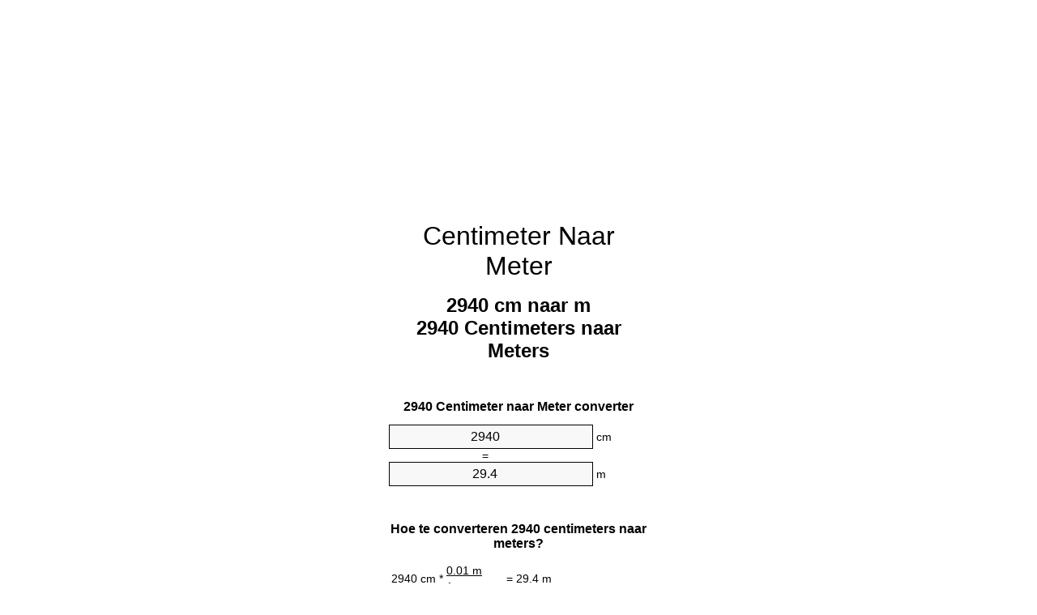

--- FILE ---
content_type: text/html
request_url: https://cm-to-m.appspot.com/3/nl/2940-centimeter-naar-meter.html
body_size: 6147
content:
<!DOCTYPE html><html dir="ltr" lang="nl"><head><meta charset="utf-8"><title>2940 Centimeters naar Meters eenhedenconverter | 2940 cm naar m eenhedenconverter</title> <meta name="description" content="2940 cm naar m (2940 centimeters naar meters) eenhedenconverter. Omzetten 2940 Centimeter te Meter met formule, gemeenschappelijke lengtes conversie, conversie tafels en nog veel meer."> <meta name="keywords" content="2940 Centimeters naar Meter, 2940 Centimeters naar m, 2940 Centimeter naar m, 2940 cm naar Meters, 2940 Centimeter naar Meters, 2940 cm naar m, 2940 cm naar Meter"><meta name="viewport" content="width=device-width, initial-scale=1, maximum-scale=1, user-scalable=0"><link rel="icon" type="image/x-icon" href="https://cm-to-m.appspot.com/favicon.ico"><link rel="shortcut icon" type="image/x-icon" href="https://cm-to-m.appspot.com/favicon.ico"><link rel="icon" type="image/gif" href="https://cm-to-m.appspot.com/favicon.gif"><link rel="icon" type="image/png" href="https://cm-to-m.appspot.com/favicon.png"><link rel="apple-touch-icon" href="https://cm-to-m.appspot.com/apple-touch-icon.png"><link rel="apple-touch-icon" href="https://cm-to-m.appspot.com/apple-touch-icon-57x57.png" sizes="57x57"><link rel="apple-touch-icon" href="https://cm-to-m.appspot.com/apple-touch-icon-60x60.png" sizes="60x60"><link rel="apple-touch-icon" href="https://cm-to-m.appspot.com/apple-touch-icon-72x72.png" sizes="72x72"><link rel="apple-touch-icon" href="https://cm-to-m.appspot.com/apple-touch-icon-76x76.png" sizes="76x76"><link rel="apple-touch-icon" href="https://cm-to-m.appspot.com/apple-touch-icon-114x114.png" sizes="114x114"><link rel="apple-touch-icon" href="https://cm-to-m.appspot.com/apple-touch-icon-120x120.png" sizes="120x120"><link rel="apple-touch-icon" href="https://cm-to-m.appspot.com/apple-touch-icon-128x128.png" sizes="128x128"><link rel="apple-touch-icon" href="https://cm-to-m.appspot.com/apple-touch-icon-144x144.png" sizes="144x144"><link rel="apple-touch-icon" href="https://cm-to-m.appspot.com/apple-touch-icon-152x152.png" sizes="152x152"><link rel="apple-touch-icon" href="https://cm-to-m.appspot.com/apple-touch-icon-180x180.png" sizes="180x180"><link rel="apple-touch-icon" href="https://cm-to-m.appspot.com/apple-touch-icon-precomposed.png"><link rel="icon" type="image/png" href="https://cm-to-m.appspot.com/favicon-16x16.png" sizes="16x16"><link rel="icon" type="image/png" href="https://cm-to-m.appspot.com/favicon-32x32.png" sizes="32x32"><link rel="icon" type="image/png" href="https://cm-to-m.appspot.com/favicon-96x96.png" sizes="96x96"><link rel="icon" type="image/png" href="https://cm-to-m.appspot.com/favicon-160x160.png" sizes="160x160"><link rel="icon" type="image/png" href="https://cm-to-m.appspot.com/favicon-192x192.png" sizes="192x192"><link rel="icon" type="image/png" href="https://cm-to-m.appspot.com/favicon-196x196.png" sizes="196x196"><link rel="alternate" href="https://cm-to-m.appspot.com/2940-cm-to-m.html" hreflang="en"><link rel="alternate" href="https://cm-to-m.appspot.com/0/bg/2940-santimetur-v-metur.html" hreflang="bg"><link rel="alternate" href="https://cm-to-m.appspot.com/0/cs/2940-centimetr-na-metr.html" hreflang="cs"><link rel="alternate" href="https://cm-to-m.appspot.com/0/da/2940-centimeter-til-meter.html" hreflang="da"><link rel="alternate" href="https://cm-to-m.appspot.com/0/de/2940-zentimeter-in-meter.html" hreflang="de"><link rel="alternate" href="https://cm-to-m.appspot.com/1/el/2940-ekatostometro-se-metro.html" hreflang="el"><link rel="alternate" href="https://cm-to-m.appspot.com/1/es/2940-centimetro-en-metro.html" hreflang="es"><link rel="alternate" href="https://cm-to-m.appspot.com/1/et/2940-sentimeeter-et-meeter.html" hreflang="et"><link rel="alternate" href="https://cm-to-m.appspot.com/1/fi/2940-senttimetri-metri.html" hreflang="fi"><link rel="alternate" href="https://cm-to-m.appspot.com/2/fr/2940-centimetre-en-metre.html" hreflang="fr"><link rel="alternate" href="https://cm-to-m.appspot.com/2/hr/2940-centimetar-u-metar.html" hreflang="hr"><link rel="alternate" href="https://cm-to-m.appspot.com/2/hu/2940-centimeter-meter.html" hreflang="hu"><link rel="alternate" href="https://cm-to-m.appspot.com/2/it/2940-centimetro-in-metro.html" hreflang="it"><link rel="alternate" href="https://cm-to-m.appspot.com/3/lt/2940-centimetras-iki-metras.html" hreflang="lt"><link rel="alternate" href="https://cm-to-m.appspot.com/3/mt/2940-centimetru-fil-metru.html" hreflang="mt"><link rel="alternate" href="https://cm-to-m.appspot.com/3/nl/2940-centimeter-naar-meter.html" hreflang="nl"><link rel="alternate" href="https://cm-to-m.appspot.com/3/pl/2940-centymetr-na-metr.html" hreflang="pl"><link rel="alternate" href="https://cm-to-m.appspot.com/4/pt/2940-centimetro-em-metro.html" hreflang="pt"><link rel="alternate" href="https://cm-to-m.appspot.com/4/ro/2940-centimetru-in-metru.html" hreflang="ro"><link rel="alternate" href="https://cm-to-m.appspot.com/4/sk/2940-centimeter-na-meter.html" hreflang="sk"><link rel="alternate" href="https://cm-to-m.appspot.com/4/sv/2940-centimeter-till-meter.html" hreflang="sv"><link rel="alternate" href="https://cm-to-m.appspot.com/5/af/2940-sentimeter-in-meter.html" hreflang="af"><link rel="alternate" href="https://cm-to-m.appspot.com/5/ar/2940-centimeter-to-meter.html" hreflang="ar"><link rel="alternate" href="https://cm-to-m.appspot.com/5/az/2940-santimetr-metr.html" hreflang="az"><link rel="alternate" href="https://cm-to-m.appspot.com/5/bn/2940-centimeter-to-meter.html" hreflang="bn"><link rel="alternate" href="https://cm-to-m.appspot.com/6/ca/2940-centimetre-a-metre.html" hreflang="ca"><link rel="alternate" href="https://cm-to-m.appspot.com/6/hi/2940-centimeter-to-meter.html" hreflang="hi"><link rel="alternate" href="https://cm-to-m.appspot.com/6/id/2940-sentimeter-ke-meter.html" hreflang="id"><link rel="alternate" href="https://cm-to-m.appspot.com/6/ja/2940-centimeter-to-meter.html" hreflang="ja"><link rel="alternate" href="https://cm-to-m.appspot.com/7/ko/2940-centimeter-to-meter.html" hreflang="ko"><link rel="alternate" href="https://cm-to-m.appspot.com/7/no/2940-centimeter-til-meter.html" hreflang="no"><link rel="alternate" href="https://cm-to-m.appspot.com/7/ru/2940-santimetr-v-metr.html" hreflang="ru"><link rel="alternate" href="https://cm-to-m.appspot.com/7/sl/2940-centimeter-v-meter.html" hreflang="sl"><link rel="alternate" href="https://cm-to-m.appspot.com/8/sq/2940-centimetri-ne-metri.html" hreflang="sq"><link rel="alternate" href="https://cm-to-m.appspot.com/8/th/2940-centimeter-to-meter.html" hreflang="th"><link rel="alternate" href="https://cm-to-m.appspot.com/8/gu/2940-centimeter-to-meter.html" hreflang="gu"><link rel="alternate" href="https://cm-to-m.appspot.com/8/tr/2940-santimetre-metre.html" hreflang="tr"><link rel="alternate" href="https://cm-to-m.appspot.com/9/uk/2940-santymetr-v-metr.html" hreflang="uk"><link rel="alternate" href="https://cm-to-m.appspot.com/9/vi/2940-xentimet-sang-met.html" hreflang="vi"><link rel="alternate" href="https://cm-to-m.appspot.com/9/zhs/2940-centimeter-to-meter.html" hreflang="zh-Hans"><link rel="alternate" href="https://cm-to-m.appspot.com/9/zht/2940-centimeter-to-meter.html" hreflang="zh-Hant"><link rel="alternate" href="https://cm-to-m.appspot.com/10/engb/2940-centimetres-to-metres.html" hreflang="en-GB"><link rel="canonical" href="https://cm-to-m.appspot.com/3/nl/2940-centimeter-naar-meter.html">  <meta name="robots" content="index,follow"> <style type="text/css">*{font-family:arial,sans-serif;-webkit-appearance:none;-webkit-touch-callout:none;font-size:14px}body{margin:0;padding:0}.wrapper{width:320px;overflow:hidden;margin:0 auto;background-color:#fff}.ad_1{position:absolute;top:5px;left:calc(50% - 480px);padding:0;margin:0;width:300px;height:600px;overflow:hidden}.ad_2{padding:0;margin:0;width:320px;height:100px;overflow:hidden}.ad_3{padding:0;margin:0;width:320px;height:250px;overflow:hidden}.ad_4{padding:0;margin:0;width:320px;height:250px;display:none;overflow:hidden}.adsense_1{width:300px;height:600px;display:inline-block}.adsense_2{width:320px;height:100px;display:inline-block}.adsense_3{width:300px;height:250px;display:inline-block}.adsense_4{width:300px;height:250px;display:none}.header{overflow:hidden;text-align:center;padding-top:20px}.header a,.header a:active,.header a:hover{font-size:32px;color:#000;text-align:center;text-decoration:none}h1,h2{width:100%;text-align:center;font-weight:bold}h1,h1 span{font-size:24px}h2{font-size:16px;padding-top:30px}img{padding-left:5px;width:310px;height:705px}.text{padding:0 5px 5px 5px}.text a,.text a:hover,.text a:active{color:#005dab}.link_list,.footer ol{list-style:none;padding:0}.link_list li,.footer ol li{width:310px;padding:5px}.link_list li h3{padding:0;margin:0}.link_list li a,.link_list li a:hover,.link_list li a:active,.footer ol li a,.footer ol li a:hover,.footer ol li a:active,.footer ol li span{display:block;padding:5px 0 5px 0;color:#000;text-decoration:none}.link_list li a:hover,.footer ol li a:hover{text-decoration:underline}.link_list li a:after{content:"〉";float:right}input{width:240px;text-align:center;background-color:#f8f8f8;border:1px solid #000;padding:5px;font-size:16px}.center{padding-left:115px}.underline{text-decoration:underline;width:70px}.center1{text-align:center}.left{text-align:left}.right{text-align:right}.common,.common th,.common td{border:1px solid #000;border-collapse:collapse;padding:5px;width:300px}.common th{background-color:#cecece}.common td{width:50%;font-size:12px}.conversion{margin-bottom:20px}.b1{background-color:#f8f8f8}.footer{overflow:hidden;background-color:#dcdcdc;margin-top:30px}.footer ol li,.footer ol li a,.footer ol li span{text-align:center;color:#666}@media(min-width:759px) and (max-width:1014px){.ad_1{width:160px;left:calc(50% - 340px)}.adsense_1{width:160px}}@media(max-width:758px){.ad_1,.adsense_1{display:none}.ad_4,.adsense_4{display:inline-block}}</style><script type="text/javascript">function roundNumber(a,b){return Math.round(Math.round(a*Math.pow(10,b+1))/Math.pow(10,1))/Math.pow(10,b)}function convert(e,a,d,f){var c=document.getElementById(e).value;var b="";if(c!=""){if(!isNaN(c)){b=roundNumber(c*d,f)}}if(document.getElementById(a).hasAttribute("value")){document.getElementById(a).value=b}else{document.getElementById(a).textContent=b}};</script><script type="application/ld+json">
        {
            "@context": "http://schema.org",
            "@type": "WebSite",
            "name": "Centimeter Naar Meter",
            "url": "https://cm-to-m.appspot.com/3/nl/"
        }
    </script><script type="application/ld+json">
        {
            "@context": "http://schema.org",
            "@type": "BreadcrumbList",
            "itemListElement":
            [
                {
                    "@type": "ListItem",
                    "position": 1,
                    "item":
                    {
                        "@id": "https://cm-to-m.appspot.com/3/nl/2940-centimeter-naar-meter.html",
                        "name": "2940 Centimeters"
                    }
                }
            ]
        }
    </script> </head><body><div class="ad_1"><script async src="//pagead2.googlesyndication.com/pagead/js/adsbygoogle.js"></script><ins class="adsbygoogle adsense_1" data-ad-client="ca-pub-5743809677409270" data-ad-slot="6850339544" data-ad-format="auto"></ins><script>(adsbygoogle=window.adsbygoogle||[]).push({});</script></div><div class="wrapper"><div class="ad_2"><script async src="//pagead2.googlesyndication.com/pagead/js/adsbygoogle.js"></script><ins class="adsbygoogle adsense_2" data-ad-client="ca-pub-5743809677409270" data-ad-slot="9803805947" data-ad-format="auto"></ins><script>(adsbygoogle=window.adsbygoogle||[]).push({});</script></div><div class="header"><header><a title="Centimeter Naar Meter Eenheden Converter" href="https://cm-to-m.appspot.com/3/nl/">Centimeter Naar Meter</a></header></div><div><h1>2940 cm naar m<br>2940 Centimeters naar Meters</h1></div><div><div><h2>2940 Centimeter naar Meter converter</h2></div><div><form><div><input id="from" type="number" min="0" max="1000000000000" step="any" placeholder="1" onkeyup="convert('from', 'to', 0.01, 10);" onchange="convert('from', 'to', 0.01, 10);" value="2940">&nbsp;<span class="unit">cm</span></div><div class="center">=</div><div><input id="to" type="number" min="0" max="1000000000000" step="any" placeholder="1" onkeyup="convert('to', 'from', 100.0, 10);" onchange="convert('to', 'from', 100.0, 10);" value="29.4">&nbsp;<span class="unit">m</span></div></form></div></div><div><div><h2>Hoe te converteren 2940 centimeters naar meters?</h2></div><div><table><tr><td class="right" rowspan="2">2940&nbsp;cm *</td><td class="underline">0.01&nbsp;m</td><td class="left" rowspan="2">=&nbsp;29.4&nbsp;m</td></tr><tr><td>1 cm</td></tr></table></div></div><div class="ad_3"><script async src="//pagead2.googlesyndication.com/pagead/js/adsbygoogle.js"></script><ins class="adsbygoogle adsense_3" data-ad-client="ca-pub-5743809677409270" data-ad-slot="2280539148" data-ad-format="auto"></ins><script>(adsbygoogle=window.adsbygoogle||[]).push({});</script></div><div><div><h2>Omzetten 2940 cm gemeenschappelijke lengtes</h2></div><div><table class="common"><tr><th>Natuurkundige eenheid</th><th>Lengtes</th></tr><tr class="b1"><td>Nanometer</td><td>29400000000.0 nm</td></tr><tr><td>Micrometer</td><td>29400000.0 µm</td></tr><tr class="b1"><td>Millimeter</td><td>29400.0 mm</td></tr><tr><td>Centimeter</td><td>2940.0 cm</td></tr><tr class="b1"><td>Inch</td><td>1157.48031496 in</td></tr><tr><td>Voet</td><td>96.4566929134 ft</td></tr><tr class="b1"><td>Yard</td><td>32.1522309711 yd</td></tr><tr><td>Meter</td><td>29.4 m</td></tr><tr class="b1"><td>Kilometer</td><td>0.0294 km</td></tr><tr><td>Mijl</td><td>0.0182683131 mi</td></tr><tr class="b1"><td>Zeemijl</td><td>0.01587473 nmi</td></tr></table></div></div><div class="ad_4"><script async src="//pagead2.googlesyndication.com/pagead/js/adsbygoogle.js"></script><ins class="adsbygoogle adsense_4" data-ad-client="ca-pub-5743809677409270" data-ad-slot="3757272349" data-ad-format="auto"></ins><script>(adsbygoogle=window.adsbygoogle||[]).push({});</script></div><div><div><h2>2940 Centimeter conversietabel</h2></div><div><img alt="2940 Centimeter conversietabel" src="https://cm-to-m.appspot.com/image/2940.png"></div></div><div><div><h2>Verder centimeters naar meters berekeningen</h2></div><div><ol class="link_list"><li class="b1"><a title="2840 cm naar m | 2840 Centimeters naar Meters" href="https://cm-to-m.appspot.com/3/nl/2840-centimeter-naar-meter.html">2840 cm naar Meters</a></li><li><a title="2850 cm naar m | 2850 Centimeters naar Meters" href="https://cm-to-m.appspot.com/3/nl/2850-centimeter-naar-meter.html">2850 Centimeters naar Meter</a></li><li class="b1"><a title="2860 cm naar m | 2860 Centimeters naar Meters" href="https://cm-to-m.appspot.com/3/nl/2860-centimeter-naar-meter.html">2860 cm naar m</a></li><li><a title="2870 cm naar m | 2870 Centimeters naar Meters" href="https://cm-to-m.appspot.com/3/nl/2870-centimeter-naar-meter.html">2870 cm naar Meters</a></li><li class="b1"><a title="2880 cm naar m | 2880 Centimeters naar Meters" href="https://cm-to-m.appspot.com/3/nl/2880-centimeter-naar-meter.html">2880 Centimeters naar m</a></li><li><a title="2890 cm naar m | 2890 Centimeters naar Meters" href="https://cm-to-m.appspot.com/3/nl/2890-centimeter-naar-meter.html">2890 cm naar Meters</a></li><li class="b1"><a title="2900 cm naar m | 2900 Centimeters naar Meters" href="https://cm-to-m.appspot.com/3/nl/2900-centimeter-naar-meter.html">2900 cm naar m</a></li><li><a title="2910 cm naar m | 2910 Centimeters naar Meters" href="https://cm-to-m.appspot.com/3/nl/2910-centimeter-naar-meter.html">2910 Centimeters naar m</a></li><li class="b1"><a title="2920 cm naar m | 2920 Centimeters naar Meters" href="https://cm-to-m.appspot.com/3/nl/2920-centimeter-naar-meter.html">2920 cm naar Meters</a></li><li><a title="2930 cm naar m | 2930 Centimeters naar Meters" href="https://cm-to-m.appspot.com/3/nl/2930-centimeter-naar-meter.html">2930 cm naar Meter</a></li><li class="b1"><a title="2940 cm naar m | 2940 Centimeters naar Meters" href="https://cm-to-m.appspot.com/3/nl/2940-centimeter-naar-meter.html">2940 Centimeters naar Meters</a></li><li><a title="2950 cm naar m | 2950 Centimeters naar Meters" href="https://cm-to-m.appspot.com/3/nl/2950-centimeter-naar-meter.html">2950 cm naar Meter</a></li><li class="b1"><a title="2960 cm naar m | 2960 Centimeters naar Meters" href="https://cm-to-m.appspot.com/3/nl/2960-centimeter-naar-meter.html">2960 Centimeters naar Meter</a></li><li><a title="2970 cm naar m | 2970 Centimeters naar Meters" href="https://cm-to-m.appspot.com/3/nl/2970-centimeter-naar-meter.html">2970 cm naar m</a></li><li class="b1"><a title="2980 cm naar m | 2980 Centimeters naar Meters" href="https://cm-to-m.appspot.com/3/nl/2980-centimeter-naar-meter.html">2980 cm naar m</a></li><li><a title="2990 cm naar m | 2990 Centimeters naar Meters" href="https://cm-to-m.appspot.com/3/nl/2990-centimeter-naar-meter.html">2990 Centimeters naar m</a></li><li class="b1"><a title="3000 cm naar m | 3000 Centimeters naar Meters" href="https://cm-to-m.appspot.com/3/nl/3000-centimeter-naar-meter.html">3000 Centimeters naar m</a></li><li><a title="3010 cm naar m | 3010 Centimeters naar Meters" href="https://cm-to-m.appspot.com/3/nl/3010-centimeter-naar-meter.html">3010 Centimeters naar m</a></li><li class="b1"><a title="3020 cm naar m | 3020 Centimeters naar Meters" href="https://cm-to-m.appspot.com/3/nl/3020-centimeter-naar-meter.html">3020 cm naar Meters</a></li><li><a title="3030 cm naar m | 3030 Centimeters naar Meters" href="https://cm-to-m.appspot.com/3/nl/3030-centimeter-naar-meter.html">3030 cm naar m</a></li><li class="b1"><a title="3040 cm naar m | 3040 Centimeters naar Meters" href="https://cm-to-m.appspot.com/3/nl/3040-centimeter-naar-meter.html">3040 Centimeters naar Meters</a></li></ol></div></div> <div><div><h2>Alternatieve spelling</h2></div><div>2940 Centimeters naar Meter, 2940 Centimeters in Meter, 2940 Centimeters naar m, 2940 Centimeters in m, 2940 Centimeter naar m, 2940 Centimeter in m, 2940 cm naar Meters, 2940 cm in Meters, 2940 Centimeter naar Meters, 2940 Centimeter in Meters, 2940 cm naar m, 2940 cm in m, 2940 cm naar Meter, 2940 cm in Meter</div></div> <div><div><h2>Andere Talen</h2></div><div><ol class="link_list"><li class="b1"><a title="2940 Cm To M Unit Converter" href="https://cm-to-m.appspot.com/2940-cm-to-m.html" hreflang="en">&lrm;2940 Cm To M</a></li><li><a title="2940 сантиметър в Метър преобразувател на единици" href="https://cm-to-m.appspot.com/0/bg/2940-santimetur-v-metur.html" hreflang="bg">&lrm;2940 сантиметър в Метър</a></li><li class="b1"><a title="2940 Centimetr Na Metr Převod Jednotek" href="https://cm-to-m.appspot.com/0/cs/2940-centimetr-na-metr.html" hreflang="cs">&lrm;2940 Centimetr Na Metr</a></li><li><a title="2940 Centimeter Til Meter Enhedsomregner" href="https://cm-to-m.appspot.com/0/da/2940-centimeter-til-meter.html" hreflang="da">&lrm;2940 Centimeter Til Meter</a></li><li class="b1"><a title="2940 Zentimeter In Meter Einheitenumrechner" href="https://cm-to-m.appspot.com/0/de/2940-zentimeter-in-meter.html" hreflang="de">&lrm;2940 Zentimeter In Meter</a></li><li><a title="2940 εκατοστόμετρο σε μέτρο μετατροπέας μονάδων" href="https://cm-to-m.appspot.com/1/el/2940-ekatostometro-se-metro.html" hreflang="el">&lrm;2940 εκατοστόμετρο σε μέτρο</a></li><li class="b1"><a title="2940 Centímetro En Metro Conversor De Unidades" href="https://cm-to-m.appspot.com/1/es/2940-centimetro-en-metro.html" hreflang="es">&lrm;2940 Centímetro En Metro</a></li><li><a title="2940 Sentimeeter Et Meeter Ühikuteisendi" href="https://cm-to-m.appspot.com/1/et/2940-sentimeeter-et-meeter.html" hreflang="et">&lrm;2940 Sentimeeter Et Meeter</a></li><li class="b1"><a title="2940 Senttimetri Metri Yksikkömuunnin" href="https://cm-to-m.appspot.com/1/fi/2940-senttimetri-metri.html" hreflang="fi">&lrm;2940 Senttimetri Metri</a></li><li><a title="2940 Centimètre En Mètre Convertisseur D'Unités" href="https://cm-to-m.appspot.com/2/fr/2940-centimetre-en-metre.html" hreflang="fr">&lrm;2940 Centimètre En Mètre</a></li><li class="b1"><a title="2940 Centimetar U Metar Pretvornik Jedinica" href="https://cm-to-m.appspot.com/2/hr/2940-centimetar-u-metar.html" hreflang="hr">&lrm;2940 Centimetar U Metar</a></li><li><a title="2940 Centiméter Méter Mértékegység Átváltó" href="https://cm-to-m.appspot.com/2/hu/2940-centimeter-meter.html" hreflang="hu">&lrm;2940 Centiméter Méter</a></li><li class="b1"><a title="2940 Centimetro In Metro Convertitore Di Unità" href="https://cm-to-m.appspot.com/2/it/2940-centimetro-in-metro.html" hreflang="it">&lrm;2940 Centimetro In Metro</a></li><li><a title="2940 Centimetras Iki Metras Vieneto Konverterio" href="https://cm-to-m.appspot.com/3/lt/2940-centimetras-iki-metras.html" hreflang="lt">&lrm;2940 Centimetras Iki Metras</a></li><li class="b1"><a title="2940 ċentimetru Fil Metru Konvertitur Unità" href="https://cm-to-m.appspot.com/3/mt/2940-centimetru-fil-metru.html" hreflang="mt">&lrm;2940 ċentimetru Fil Metru</a></li><li><a title="2940 Centimeter Naar Meter Eenheden Converter" href="https://cm-to-m.appspot.com/3/nl/2940-centimeter-naar-meter.html" hreflang="nl">&lrm;2940 Centimeter Naar Meter</a></li><li class="b1"><a title="2940 Centymetr Na Metr Przelicznik Jednostek" href="https://cm-to-m.appspot.com/3/pl/2940-centymetr-na-metr.html" hreflang="pl">&lrm;2940 Centymetr Na Metr</a></li><li><a title="2940 Centímetro Em Metro Conversor De Unidades" href="https://cm-to-m.appspot.com/4/pt/2940-centimetro-em-metro.html" hreflang="pt">&lrm;2940 Centímetro Em Metro</a></li><li class="b1"><a title="2940 Centimetru în Metru Convertor Unități De Măsură" href="https://cm-to-m.appspot.com/4/ro/2940-centimetru-in-metru.html" hreflang="ro">&lrm;2940 Centimetru în Metru</a></li><li><a title="2940 Centimeter Na Meter Konvertor Jednotiek" href="https://cm-to-m.appspot.com/4/sk/2940-centimeter-na-meter.html" hreflang="sk">&lrm;2940 Centimeter Na Meter</a></li><li class="b1"><a title="2940 Centimeter Till Meter Enhetsomvandlaren" href="https://cm-to-m.appspot.com/4/sv/2940-centimeter-till-meter.html" hreflang="sv">&lrm;2940 Centimeter Till Meter</a></li><li><a title="2940 Sentimeter In Meter Eenheid Converter" href="https://cm-to-m.appspot.com/5/af/2940-sentimeter-in-meter.html" hreflang="af">&lrm;2940 Sentimeter In Meter</a></li><li class="b1"><a title="2940 محوّل الوحدات متر إلى سنتيمتر" href="https://cm-to-m.appspot.com/5/ar/2940-centimeter-to-meter.html" hreflang="ar">&rlm;2940 متر إلى سنتيمتر</a></li><li><a title="2940 Santimetr Metr Vahid Converter" href="https://cm-to-m.appspot.com/5/az/2940-santimetr-metr.html" hreflang="az">&lrm;2940 Santimetr Metr</a></li><li class="b1"><a title="2940 সেনটিমিটার মধ্যে মিটার ইউনিট কনভার্টার" href="https://cm-to-m.appspot.com/5/bn/2940-centimeter-to-meter.html" hreflang="bn">&lrm;2940 সেনটিমিটার মধ্যে মিটার</a></li><li><a title="2940 Centímetre A Metre Convertidor D'Unitats" href="https://cm-to-m.appspot.com/6/ca/2940-centimetre-a-metre.html" hreflang="ca">&lrm;2940 Centímetre A Metre</a></li><li class="b1"><a title="2940 सेंटीमीटर से मीटर इकाई कन्वर्टर" href="https://cm-to-m.appspot.com/6/hi/2940-centimeter-to-meter.html" hreflang="hi">&lrm;2940 सेंटीमीटर से मीटर</a></li><li><a title="2940 Sentimeter Ke Meter Pengonversi Satuan" href="https://cm-to-m.appspot.com/6/id/2940-sentimeter-ke-meter.html" hreflang="id">&lrm;2940 Sentimeter Ke Meter</a></li><li class="b1"><a title="2940 センチメーターからメーターユニットへの変換" href="https://cm-to-m.appspot.com/6/ja/2940-centimeter-to-meter.html" hreflang="ja">&lrm;2940 センチメートルからメーター</a></li><li><a title="2940 센티미터 미터 변환기 미터" href="https://cm-to-m.appspot.com/7/ko/2940-centimeter-to-meter.html" hreflang="ko">&lrm;2940 센티미터 미터</a></li><li class="b1"><a title="2940 Centimeter Til Meter Enhetskovertering" href="https://cm-to-m.appspot.com/7/no/2940-centimeter-til-meter.html" hreflang="no">&lrm;2940 Centimeter Til Meter</a></li><li><a title="2940 сантиметр в метр конвертер единиц" href="https://cm-to-m.appspot.com/7/ru/2940-santimetr-v-metr.html" hreflang="ru">&lrm;2940 сантиметр в метр</a></li><li class="b1"><a title="2940 Centimeter V Meter Pretvornik Enot" href="https://cm-to-m.appspot.com/7/sl/2940-centimeter-v-meter.html" hreflang="sl">&lrm;2940 Centimeter V Meter</a></li><li><a title="2940 Centimetri Në Metri Njësi Converter" href="https://cm-to-m.appspot.com/8/sq/2940-centimetri-ne-metri.html" hreflang="sq">&lrm;2940 Centimetri Në Metri</a></li><li class="b1"><a title="2940 เซนติเมตรเมตรแปลงหน่วย" href="https://cm-to-m.appspot.com/8/th/2940-centimeter-to-meter.html" hreflang="th">&lrm;2940 เซนติเมตรเมตร</a></li><li><a title="2940 સેન્ટીમીટર મીટર પરિવર્તક માટે ઇંચ" href="https://cm-to-m.appspot.com/8/gu/2940-centimeter-to-meter.html" hreflang="gu">&lrm;2940 સેન્ટીમીટર મીટર</a></li><li class="b1"><a title="2940 Santimetre Metre Birim Dönüştürücü" href="https://cm-to-m.appspot.com/8/tr/2940-santimetre-metre.html" hreflang="tr">&lrm;2940 Santimetre Metre</a></li><li><a title="2940 сантиметр в метр конвертор величин" href="https://cm-to-m.appspot.com/9/uk/2940-santymetr-v-metr.html" hreflang="uk">&lrm;2940 сантиметр в метр</a></li><li class="b1"><a title="2940 Xentimét Sang Mét Trình Chuyển đổi đơn Vị" href="https://cm-to-m.appspot.com/9/vi/2940-xentimet-sang-met.html" hreflang="vi">&lrm;2940 Xentimét Sang Mét</a></li><li><a title="2940 厘米为米位换算" href="https://cm-to-m.appspot.com/9/zhs/2940-centimeter-to-meter.html" hreflang="zh-Hans">&lrm;2940 厘米为米</a></li><li class="b1"><a title="2940 厘米至米位換算" href="https://cm-to-m.appspot.com/9/zht/2940-centimeter-to-meter.html" hreflang="zh-Hant">&lrm;2940 厘米至米</a></li><li><a title="2940 Centimetres To Metres Unit Converter" href="https://cm-to-m.appspot.com/10/engb/2940-centimetres-to-metres.html" hreflang="en-GB">&lrm;2940 Centimetres To Metres</a></li></ol></div></div> <div class="footer"><footer><ol><li><a title="Sitemap 0.1 - 100 | Centimeter Naar Meter Eenheden Converter" href="https://cm-to-m.appspot.com/3/nl/sitemap-1.html">Sitemap 0.1 - 100</a></li><li><a title="Sitemap 101 - 1000 | Centimeter Naar Meter Eenheden Converter" href="https://cm-to-m.appspot.com/3/nl/sitemap-2.html">Sitemap 101 - 1000</a></li><li><a title="Sitemap 1010 - 10000 | Centimeter Naar Meter Eenheden Converter" href="https://cm-to-m.appspot.com/3/nl/sitemap-3.html">Sitemap 1010 - 10000</a></li><li><a title="Impressum | Centimeter Naar Meter Eenheden Converter" href="https://cm-to-m.appspot.com/3/nl/impressum.html" rel="nofollow">Impressum</a></li><li><span>&copy; Meta Technologies GmbH</span></li></ol></footer></div></div></body></html>

--- FILE ---
content_type: text/html; charset=utf-8
request_url: https://www.google.com/recaptcha/api2/aframe
body_size: 269
content:
<!DOCTYPE HTML><html><head><meta http-equiv="content-type" content="text/html; charset=UTF-8"></head><body><script nonce="P5FYHvQJX8k79A6yYQeYUg">/** Anti-fraud and anti-abuse applications only. See google.com/recaptcha */ try{var clients={'sodar':'https://pagead2.googlesyndication.com/pagead/sodar?'};window.addEventListener("message",function(a){try{if(a.source===window.parent){var b=JSON.parse(a.data);var c=clients[b['id']];if(c){var d=document.createElement('img');d.src=c+b['params']+'&rc='+(localStorage.getItem("rc::a")?sessionStorage.getItem("rc::b"):"");window.document.body.appendChild(d);sessionStorage.setItem("rc::e",parseInt(sessionStorage.getItem("rc::e")||0)+1);localStorage.setItem("rc::h",'1768890144186');}}}catch(b){}});window.parent.postMessage("_grecaptcha_ready", "*");}catch(b){}</script></body></html>